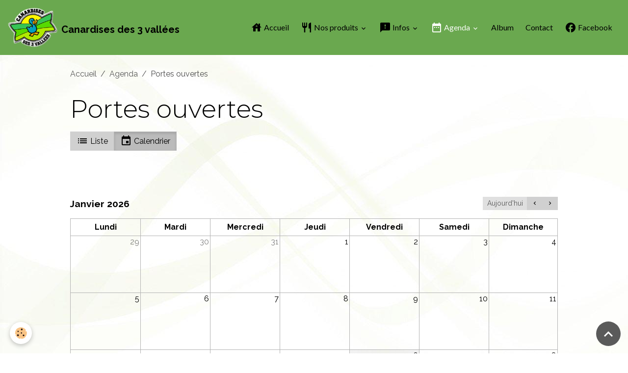

--- FILE ---
content_type: text/html; charset=UTF-8
request_url: http://www.canardises.fr/agenda/portes-ouvertes/
body_size: 36888
content:

<!DOCTYPE html>
<html lang="fr">
    <head>
        <title>Portes ouvertes</title>
        <meta name="theme-color" content="rgb(106, 168, 79)">
        <meta name="msapplication-navbutton-color" content="rgb(106, 168, 79)">
        <!-- METATAGS -->
        <!-- rebirth / basic -->
<!--[if IE]>
<meta http-equiv="X-UA-Compatible" content="IE=edge">
<![endif]-->
<meta charset="utf-8">
<meta name="viewport" content="width=device-width, initial-scale=1, shrink-to-fit=no">
    <link rel="alternate" type="application/rss+xml" href="http://www.canardises.fr/agenda/do/rss.xml" />
    <link rel="alternate" type="application/rss+xml" title="Canardises des 3 vallées : Agenda" href="http://www.canardises.fr/agenda/do/rss.xml" />
    <meta name="description" content="" />
    <link rel="canonical" href="http://www.canardises.fr/agenda/portes-ouvertes/">
<meta name="generator" content="e-monsite (e-monsite.com)">

    <link rel="icon" href="http://www.canardises.fr/medias/site/favicon/icone_canardises.png">


                
    <link rel="preconnect" href="https://fonts.googleapis.com">
    <link rel="preconnect" href="https://fonts.gstatic.com" crossorigin="anonymous">
    <link href="https://fonts.googleapis.com/css?family=Raleway:300,300italic,400,400italic,700,700italic%7CMontserrat:300,300italic,400,400italic,700,700italic%7CLato:300,300italic,400,400italic,700,700italic%7CDancing+Script:300,300italic,400,400italic,700,700italic&display=swap" rel="stylesheet">

<link href="//www.canardises.fr/themes/combined.css?v=6_1642769533_629" rel="stylesheet">


<link rel="preload" href="//www.canardises.fr/medias/static/themes/bootstrap_v4/js/jquery-3.6.3.min.js?v=26012023" as="script">
<script src="//www.canardises.fr/medias/static/themes/bootstrap_v4/js/jquery-3.6.3.min.js?v=26012023"></script>
<link rel="preload" href="//www.canardises.fr/medias/static/themes/bootstrap_v4/js/popper.min.js?v=31012023" as="script">
<script src="//www.canardises.fr/medias/static/themes/bootstrap_v4/js/popper.min.js?v=31012023"></script>
<link rel="preload" href="//www.canardises.fr/medias/static/themes/bootstrap_v4/js/bootstrap.min.js?v=31012023" as="script">
<script src="//www.canardises.fr/medias/static/themes/bootstrap_v4/js/bootstrap.min.js?v=31012023"></script>
<script src="//www.canardises.fr/themes/combined.js?v=6_1642769533_629&lang=fr"></script>
<script type="application/ld+json">
    {
        "@context" : "https://schema.org/",
        "@type" : "WebSite",
        "name" : "Canardises des 3 vallées",
        "url" : "http://www.canardises.fr/"
    }
</script>




        <!-- //METATAGS -->
            <script src="//www.canardises.fr/medias/static/js/rgpd-cookies/jquery.rgpd-cookies.js?v=2072"></script>
    <script>
                                    $(document).ready(function() {
            $.RGPDCookies({
                theme: 'bootstrap_v4',
                site: 'www.canardises.fr',
                privacy_policy_link: '/about/privacypolicy/',
                cookies: [{"id":null,"favicon_url":"https:\/\/ssl.gstatic.com\/analytics\/20210414-01\/app\/static\/analytics_standard_icon.png","enabled":true,"model":"google_analytics","title":"Google Analytics","short_description":"Permet d'analyser les statistiques de consultation de notre site","long_description":"Indispensable pour piloter notre site internet, il permet de mesurer des indicateurs comme l\u2019affluence, les produits les plus consult\u00e9s, ou encore la r\u00e9partition g\u00e9ographique des visiteurs.","privacy_policy_url":"https:\/\/support.google.com\/analytics\/answer\/6004245?hl=fr","slug":"google-analytics"},{"id":null,"favicon_url":"","enabled":true,"model":"addthis","title":"AddThis","short_description":"Partage social","long_description":"Nous utilisons cet outil afin de vous proposer des liens de partage vers des plateformes tiers comme Twitter, Facebook, etc.","privacy_policy_url":"https:\/\/www.oracle.com\/legal\/privacy\/addthis-privacy-policy.html","slug":"addthis"}],
                modal_title: 'Gestion\u0020des\u0020cookies',
                modal_description: 'd\u00E9pose\u0020des\u0020cookies\u0020pour\u0020am\u00E9liorer\u0020votre\u0020exp\u00E9rience\u0020de\u0020navigation,\nmesurer\u0020l\u0027audience\u0020du\u0020site\u0020internet,\u0020afficher\u0020des\u0020publicit\u00E9s\u0020personnalis\u00E9es,\nr\u00E9aliser\u0020des\u0020campagnes\u0020cibl\u00E9es\u0020et\u0020personnaliser\u0020l\u0027interface\u0020du\u0020site.',
                privacy_policy_label: 'Consulter\u0020la\u0020politique\u0020de\u0020confidentialit\u00E9',
                check_all_label: 'Tout\u0020cocher',
                refuse_button: 'Refuser',
                settings_button: 'Param\u00E9trer',
                accept_button: 'Accepter',
                callback: function() {
                    // website google analytics case (with gtag), consent "on the fly"
                    if ('gtag' in window && typeof window.gtag === 'function') {
                        if (window.jsCookie.get('rgpd-cookie-google-analytics') === undefined
                            || window.jsCookie.get('rgpd-cookie-google-analytics') === '0') {
                            gtag('consent', 'update', {
                                'ad_storage': 'denied',
                                'analytics_storage': 'denied'
                            });
                        } else {
                            gtag('consent', 'update', {
                                'ad_storage': 'granted',
                                'analytics_storage': 'granted'
                            });
                        }
                    }
                }
            });
        });
    </script>
        <script async src="https://www.googletagmanager.com/gtag/js?id=G-4VN4372P6E"></script>
<script>
    window.dataLayer = window.dataLayer || [];
    function gtag(){dataLayer.push(arguments);}
    
    gtag('consent', 'default', {
        'ad_storage': 'denied',
        'analytics_storage': 'denied'
    });
    
    gtag('js', new Date());
    gtag('config', 'G-4VN4372P6E');
</script>

                                    </head>
    <body id="agenda_run_portes-ouvertes" data-template="default">
        

                <!-- BRAND TOP -->
        
        <!-- NAVBAR -->
                                                                                                                <nav class="navbar navbar-expand-lg position-sticky" id="navbar" data-animation="sliding">
                                                                    <a aria-label="brand" class="navbar-brand d-inline-flex align-items-center" href="http://www.canardises.fr/">
                                                    <img src="http://www.canardises.fr/medias/site/logos/canardises-des-3-vallees.png" alt="Canardises des 3 vallées" class="img-fluid brand-logo mr-2 d-inline-block">
                                                                        <span class="brand-titles d-lg-flex flex-column align-items-start">
                            <span class="brand-title d-inline-block">Canardises des 3 vallées</span>
                                                        <span class="brand-subtitle d-none">De notre passion est né notre savoir-faire...</span>
                                                    </span>
                                            </a>
                                                    <button id="buttonBurgerMenu" title="BurgerMenu" class="navbar-toggler collapsed" type="button" data-toggle="collapse" data-target="#menu">
                    <span></span>
                    <span></span>
                    <span></span>
                    <span></span>
                </button>
                <div class="collapse navbar-collapse flex-lg-grow-0 ml-lg-auto" id="menu">
                                                                                                                <ul class="navbar-nav navbar-menu nav-all nav-all-right">
                                                                                                                                                                                            <li class="nav-item" data-index="1">
                            <a class="nav-link" href="http://www.canardises.fr/pages/page-d-accueil.html">
                                                                                                                                                                                <i class="material-icons md-house"></i>
                                                                Accueil
                            </a>
                                                                                </li>
                                                                                                                                                                                                                                                                            <li class="nav-item dropdown" data-index="2">
                            <a class="nav-link dropdown-toggle" href="http://www.canardises.fr/pages/produits/">
                                                                                                                                                                                <i class="material-icons md-restaurant"></i>
                                                                 Nos produits
                            </a>
                                                                                        <div class="collapse dropdown-menu">
                                    <ul class="list-unstyled">
                                                                                                                                                                                                                                                                    <li>
                                                <a class="dropdown-item" href="http://www.canardises.fr/pages/produits/entrees-1.html">
                                                    Foie gras
                                                </a>
                                                                                                                                            </li>
                                                                                                                                                                                                                                                                    <li>
                                                <a class="dropdown-item" href="http://www.canardises.fr/pages/produits/entrees-gourmandes.html">
                                                    Entrées gourmandes
                                                </a>
                                                                                                                                            </li>
                                                                                                                                                                                                                                                                    <li>
                                                <a class="dropdown-item" href="http://www.canardises.fr/pages/produits/salades-en-fetes.html">
                                                    Salades en fêtes
                                                </a>
                                                                                                                                            </li>
                                                                                                                                                                                                                                                                    <li>
                                                <a class="dropdown-item" href="http://www.canardises.fr/pages/produits/plats-cuisines-1.html">
                                                    Plats cuisinés
                                                </a>
                                                                                                                                            </li>
                                                                                                                                                                                                                                                                    <li>
                                                <a class="dropdown-item" href="http://www.canardises.fr/pages/produits/le-frais.html">
                                                    Le Frais
                                                </a>
                                                                                                                                            </li>
                                                                                                                                                                                                                                                                    <li>
                                                <a class="dropdown-item" href="http://www.canardises.fr/pages/produits/colis-cadeaux-1702669384.html">
                                                    Colis & cadeaux
                                                </a>
                                                                                                                                            </li>
                                                                                <li class="dropdown-menu-root">
                                            <a class="dropdown-item" href="http://www.canardises.fr/pages/produits/"> Nos produits</a>
                                        </li>
                                    </ul>
                                </div>
                                                    </li>
                                                                                                                                                                                                                                                                            <li class="nav-item dropdown" data-index="3">
                            <a class="nav-link dropdown-toggle" href="http://www.canardises.fr/pages/infos/">
                                                                                                                                                                                <i class="material-icons md-sms_failed"></i>
                                                                Infos
                            </a>
                                                                                        <div class="collapse dropdown-menu">
                                    <ul class="list-unstyled">
                                                                                                                                                                                                                                                                    <li>
                                                <a class="dropdown-item" href="http://www.canardises.fr/pages/infos/coordonnees-1699816073.html">
                                                    Coordonnées
                                                </a>
                                                                                                                                            </li>
                                                                                                                                                                                                                                                                    <li>
                                                <a class="dropdown-item" href="http://www.canardises.fr/pages/infos/horaires.html">
                                                    Horaires d'ouverture
                                                </a>
                                                                                                                                            </li>
                                                                                                                                                                                                                                                                    <li>
                                                <a class="dropdown-item" href="http://www.canardises.fr/pages/infos/expeditions.html">
                                                    Expéditions
                                                </a>
                                                                                                                                            </li>
                                                                                                                                                                                                                                                                    <li>
                                                <a class="dropdown-item" href="http://www.canardises.fr/pages/infos/ou-trouver-les-produits-des-canardises-des-3-vallees.html">
                                                    Où trouver nos produits?
                                                </a>
                                                                                                                                            </li>
                                                                                <li class="dropdown-menu-root">
                                            <a class="dropdown-item" href="http://www.canardises.fr/pages/infos/">Infos</a>
                                        </li>
                                    </ul>
                                </div>
                                                    </li>
                                                                                                                                                                                                                                                                            <li class="nav-item active dropdown" data-index="4">
                            <a class="nav-link dropdown-toggle" href="http://www.canardises.fr/agenda/">
                                                                                                                                                                                <i class="material-icons md-date_range"></i>
                                                                Agenda
                            </a>
                                                                                        <div class="collapse dropdown-menu">
                                    <ul class="list-unstyled">
                                                                                                                                                                                                                                                                    <li>
                                                <a class="dropdown-item" href="http://www.canardises.fr/agenda/concerts/">
                                                    Marchés, salons...
                                                </a>
                                                                                                                                            </li>
                                                                                                                                                                                                                                                                    <li>
                                                <a class="dropdown-item" href="http://www.canardises.fr/agenda/portes-ouvertes/">
                                                    Portes ouvertes
                                                </a>
                                                                                                                                            </li>
                                                                                                                                                                                                                                                                    <li>
                                                <a class="dropdown-item" href="http://www.canardises.fr/agenda/ateliers-cuisine/">
                                                    Ateliers cuisine
                                                </a>
                                                                                                                                            </li>
                                                                                                                                                                                                                                                                    <li>
                                                <a class="dropdown-item" href="http://www.canardises.fr/agenda/culturel/">
                                                    Culturel
                                                </a>
                                                                                                                                            </li>
                                                                                <li class="dropdown-menu-root">
                                            <a class="dropdown-item" href="http://www.canardises.fr/agenda/">Agenda</a>
                                        </li>
                                    </ul>
                                </div>
                                                    </li>
                                                                                                                                                                                            <li class="nav-item" data-index="5">
                            <a class="nav-link" href="http://www.canardises.fr/album-photos/">
                                                                Album
                            </a>
                                                                                </li>
                                                                                                                                                                                            <li class="nav-item" data-index="6">
                            <a class="nav-link" href="http://www.canardises.fr/contact/">
                                                                Contact
                            </a>
                                                                                </li>
                                                                                                                                                                                            <li class="nav-item" data-index="7">
                            <a class="nav-link" href="https://www.facebook.com/Canardises" onclick="window.open(this.href);return false;">
                                                                                                                                                                                <i class="material-icons md-facebook"></i>
                                                                Facebook
                            </a>
                                                                                </li>
                                    </ul>
            
                                    
                    
                                        
                    
                                    </div>
                    </nav>

        <!-- HEADER -->
                                                                            <header id="header" class="container">
                                </header>
                <!-- //HEADER -->

        <!-- WRAPPER -->
                                        <div id="wrapper">

                            <main id="main">

                                                                    <div class="container">
                                                        <ol class="breadcrumb">
                                    <li class="breadcrumb-item"><a href="http://www.canardises.fr/">Accueil</a></li>
                                                <li class="breadcrumb-item"><a href="http://www.canardises.fr/agenda/">Agenda</a></li>
                                                <li class="breadcrumb-item active">Portes ouvertes</li>
                        </ol>

    <script type="application/ld+json">
        {
            "@context": "https://schema.org",
            "@type": "BreadcrumbList",
            "itemListElement": [
                                {
                    "@type": "ListItem",
                    "position": 1,
                    "name": "Accueil",
                    "item": "http://www.canardises.fr/"
                  },                                {
                    "@type": "ListItem",
                    "position": 2,
                    "name": "Agenda",
                    "item": "http://www.canardises.fr/agenda/"
                  },                                {
                    "@type": "ListItem",
                    "position": 3,
                    "name": "Portes ouvertes",
                    "item": "http://www.canardises.fr/agenda/portes-ouvertes/"
                  }                          ]
        }
    </script>
                                                </div>
                                            
                                        
                                        
                                                            <div class="view view-agenda" id="view-category">
    <div class="container">
        <div class="row">
            <div class="col">
                <h1 class="view-title">Portes ouvertes</h1>

                                
                    <div class="toolbar" id="agenda-toolbar">
                        <div class="btn-group">
                            <button type="button" data-view="list" class="btn btn-secondary"><i class="material-icons md-list"></i> Liste</button>
                            <button type="button" data-view="calendar" class="btn btn-secondary"><i class="material-icons md-event"></i> Calendrier</button>
                        </div>
                    </div>
                
                                                            
<div id="rows-60d301419a13a4b0ef7255a3" class="rows" data-total-pages="1" data-current-page="1">
                            
                        
                                                                                        
                                                                
                
                        
                
                
                                    
                
                                
        
                                    <div id="row-60d301419a13a4b0ef7255a3-1" class="row-container pos-1 page_1 container">
                    <div class="row-content">
                                                                                <div class="row" data-role="line">
                                    
                                                                                
                                                                                                                                                                                                            
                                                                                                                                                                                                                                                    
                                                                                
                                                                                
                                                                                                                        
                                                                                
                                                                                                                                                                            
                                                                                        <div data-role="cell" data-size="lg" id="cell-60d301419a1866882e81cd03" class="col widget-category-items">
                                               <div class="col-content">                                                        

    <div data-role="paginated-widget"
     data-category-model="event"
     data-items-per-page="200"
     data-items-total="0"
     data-ajax-url="http://www.canardises.fr/agenda/do/getcategoryitems/5519c045cee456d05a4688ac/"
     data-max-choices=5
          data-pagination-enabled="1"
                    class="mt-4">
                        <div data-role="paginated-widget-list">
    
            <!-- WIDGET : 1 -->
<ul class="media-list agenda-items" data-addon="agenda">
    </ul>
            </div>
            <ul data-role="paginated-widget-pagination" class="pagination bottom d-none">
    	<li class="page-item first disabled">
			<a class="page-link" href="javascript:void(0)">
				<i class="material-icons md-fast_rewind"></i>
			</a>
		</li>
		<li class="page-item prev disabled">
			<a class="page-link" href="javascript:void(0)">
				<span class="d-none d-sm-inline-block">Préc.</span>
				<i class="d-sm-none material-icons md-skip_previous"></i>
			</a>
		</li>
        <li class="page-item active">
    		<a class="page-link page-choice" href="javascript:void(0)" data-page="1">1</a>
		</li>

        <li class="page-item">
    		<a class="page-link page-choice" href="javascript:void(0)" data-page="0">0</a>
		</li>
		<li class="page-item next">
			<a class="page-link" rel="next" href="javascript:void(0)">
				<span class="d-none d-sm-inline-block">Suiv.</span>
				<i class="d-sm-none material-icons md-skip_next"></i>
			</a>
		</li>
		<li class="page-item last">
			<a class="page-link" href="javascript:void(0)">
				<i class="material-icons md-fast_forward"></i>
			</a>
		</li>
	</ul>
</div>

                                                                                                    </div>
                                            </div>
                                                                                                                                                        </div>
                                            </div>
                                    </div>
                        </div>

                                    
                <div id="agenda_list" class="d-none">
                        <span class="text-muted">Aucun évènement à afficher.</span>
                </div>

                <div id="agenda_calendar"></div>
<script>
    $(document).ready(function() {
                agendacalendarplanning.init(1, 'http://www.canardises.fr/agenda/do/getevents/5519c045cee456d05a4688ac', 'fr', 1, 'calendar_and_list', true);
            });
</script>

            </div>
        </div>
    </div>
</div>



<script>
    $(document).ready(function(){
        // Switch
        $('#agenda-toolbar').find('.btn').on({
            'click' : function(){
                if($(this).hasClass('active'))
                    return;

                var type = $(this).data('view');
                if(type == 'calendar')
                {
                    $('#agenda_calendar').removeClass('d-none').prev('#agenda_list').addClass('d-none');
                    agendacalendarplanning.calendar.fullCalendar('render');
                    $(this).addClass('active').prev('.btn').removeClass('active');
                }
                else
                {
                    $('#agenda_list').removeClass('d-none').next('#agenda_calendar').addClass('d-none');
                    $(this).addClass('active').next('.btn').removeClass('active');
                }
                $.cookie('agenda_switch_' + (agendacalendarplanning.is_category ? 'category_' : '') + 'display_type', type);
            }
        });
        if ((agendacalendarplanning.display_type == 'list') || (agendacalendarplanning.display_type == 'list_and_calendar'))
            $('.btn[data-view="list"]').trigger('click');
        else
            $('.btn[data-view="calendar"]').trigger('click');
    });
</script>

                </main>

                        </div>
        <!-- //WRAPPER -->

                <footer id="footer">
                            
<div id="rows-60240ce3afabc8afaff76df6" class="rows" data-total-pages="1" data-current-page="1">
                            
                        
                                                                                        
                                                                
                
                        
                
                
                                    
                
                                
        
                                    <div id="row-60240ce3afabc8afaff76df6-1" class="row-container pos-1 page_1 container">
                    <div class="row-content">
                                                                                <div class="row" data-role="line">
                                    
                                                                                
                                                                                                                                                                                                            
                                                                                                                                                                
                                                                                
                                                                                
                                                                                                                        
                                                                                
                                                                                                                                                                            
                                                                                        <div data-role="cell" data-size="lg" id="cell-5e85fc05489bca91c27a2c62" class="col">
                                               <div class="col-content col-no-widget">                                                        <p style="text-align: center;">Canardises des 3 Vall&eacute;es&nbsp; -&nbsp; Tel 03.23.82.74.96&nbsp; -&nbsp; RCS Soissons B 440 808 947</p>
                                                                                                    </div>
                                            </div>
                                                                                                                                                        </div>
                                            </div>
                                    </div>
                        </div>

                        <div class="container">
                
                
                            </div>

                            <ul id="legal-mentions" class="footer-mentions">
            <li><a href="http://www.canardises.fr/about/legal/">Mentions légales</a></li>
    
    
    
    
    
            <li><button id="cookies" type="button" aria-label="Gestion des cookies">Gestion des cookies</button></li>
    </ul>
                    </footer>
        
        
        
            

 
    
						 	 





                <button id="scroll-to-top" class="d-none d-sm-inline-block" type="button" aria-label="Scroll top" onclick="$('html, body').animate({ scrollTop:0}, 600);">
            <i class="material-icons md-lg md-expand_less"></i>
        </button>
        
            </body>
</html>
